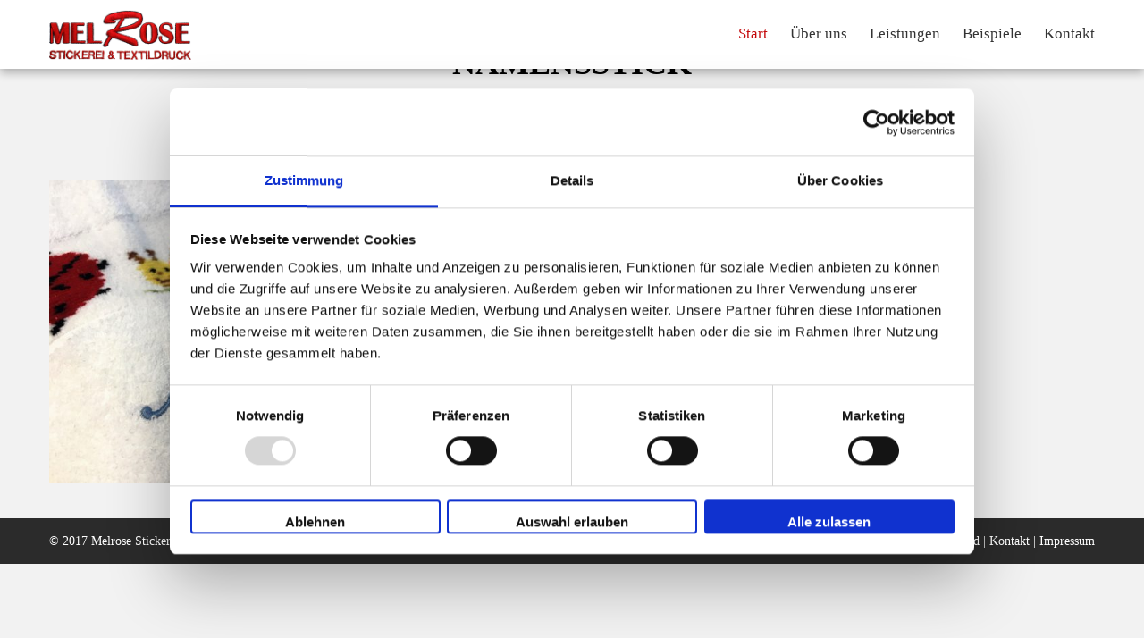

--- FILE ---
content_type: text/html; charset=UTF-8
request_url: https://melrose-stickerei.de/beispiele/namensstick/
body_size: 6748
content:
<!DOCTYPE html>
<html dir="ltr" lang="de" prefix="og: https://ogp.me/ns#">
    <head>
        <meta charset="UTF-8">
        <meta name="viewport" content="width=device-width, initial-scale=1, user-scalable=no">
        
        <link rel="profile" href="https://gmpg.org/xfn/11">
        <link rel="pingback" href="https://melrose-stickerei.de/home/xmlrpc.php">

        <script data-cookieconsent="ignore">
	window.dataLayer = window.dataLayer || [];
	function gtag() {
		dataLayer.push(arguments);
	}
	gtag("consent", "default", {
		ad_user_data: "denied",
		ad_personalization: "denied",
		ad_storage: "denied",
		analytics_storage: "denied",
		functionality_storage: "denied",
		personalization_storage: "denied",
		security_storage: "granted",
		wait_for_update: 500,
	});
	gtag("set", "ads_data_redaction", true);
	</script>
<script type="text/javascript"
		id="Cookiebot"
		src="https://consent.cookiebot.com/uc.js"
		data-implementation="wp"
		data-cbid="6e8412ea-00fd-4b46-a0a4-ab099edbd4a2"
						data-culture="DE"
				data-blockingmode="auto"
	></script>
	<style>img:is([sizes="auto" i], [sizes^="auto," i]) { contain-intrinsic-size: 3000px 1500px }</style>
	
		<!-- All in One SEO 4.7.7 - aioseo.com -->
		<title>Namensstick | Melrose Stickerei &amp; Textildruck Frankfurt</title>
	<meta name="robots" content="noindex, max-snippet:-1, max-image-preview:large, max-video-preview:-1" />
	<link rel="canonical" href="https://melrose-stickerei.de/beispiele/namensstick/" />
	<meta name="generator" content="All in One SEO (AIOSEO) 4.7.7" />
		<meta property="og:locale" content="de_DE" />
		<meta property="og:site_name" content="Melrose Stickerei &amp; Textildruck Frankfurt | Stickerei &amp; Textildruck Frankfurt" />
		<meta property="og:type" content="article" />
		<meta property="og:title" content="Namensstick | Melrose Stickerei &amp; Textildruck Frankfurt" />
		<meta property="og:url" content="https://melrose-stickerei.de/beispiele/namensstick/" />
		<meta property="article:published_time" content="2017-09-08T21:03:12+00:00" />
		<meta property="article:modified_time" content="2017-09-08T21:03:12+00:00" />
		<meta name="twitter:card" content="summary_large_image" />
		<meta name="twitter:title" content="Namensstick | Melrose Stickerei &amp; Textildruck Frankfurt" />
		<meta name="google" content="nositelinkssearchbox" />
		<script type="application/ld+json" class="aioseo-schema">
			{"@context":"https:\/\/schema.org","@graph":[{"@type":"BreadcrumbList","@id":"https:\/\/melrose-stickerei.de\/beispiele\/namensstick\/#breadcrumblist","itemListElement":[{"@type":"ListItem","@id":"https:\/\/melrose-stickerei.de\/#listItem","position":1,"name":"Zu Hause","item":"https:\/\/melrose-stickerei.de\/","nextItem":{"@type":"ListItem","@id":"https:\/\/melrose-stickerei.de\/beispiele\/namensstick\/#listItem","name":"Namensstick"}},{"@type":"ListItem","@id":"https:\/\/melrose-stickerei.de\/beispiele\/namensstick\/#listItem","position":2,"name":"Namensstick","previousItem":{"@type":"ListItem","@id":"https:\/\/melrose-stickerei.de\/#listItem","name":"Zu Hause"}}]},{"@type":"Organization","@id":"https:\/\/melrose-stickerei.de\/#organization","name":"Melrose Stickerei & Textildruck Frankfurt","description":"Stickerei & Textildruck Frankfurt","url":"https:\/\/melrose-stickerei.de\/"},{"@type":"WebPage","@id":"https:\/\/melrose-stickerei.de\/beispiele\/namensstick\/#webpage","url":"https:\/\/melrose-stickerei.de\/beispiele\/namensstick\/","name":"Namensstick | Melrose Stickerei & Textildruck Frankfurt","inLanguage":"de-DE","isPartOf":{"@id":"https:\/\/melrose-stickerei.de\/#website"},"breadcrumb":{"@id":"https:\/\/melrose-stickerei.de\/beispiele\/namensstick\/#breadcrumblist"},"image":{"@type":"ImageObject","url":"https:\/\/melrose-stickerei.de\/home\/wp-content\/uploads\/2017\/09\/IMG_2483.jpg","@id":"https:\/\/melrose-stickerei.de\/beispiele\/namensstick\/#mainImage","width":3024,"height":4032},"primaryImageOfPage":{"@id":"https:\/\/melrose-stickerei.de\/beispiele\/namensstick\/#mainImage"},"datePublished":"2017-09-08T21:03:12+00:00","dateModified":"2017-09-08T21:03:12+00:00"},{"@type":"WebSite","@id":"https:\/\/melrose-stickerei.de\/#website","url":"https:\/\/melrose-stickerei.de\/","name":"Melrose Stickerei & Textildruck Frankfurt","description":"Stickerei & Textildruck Frankfurt","inLanguage":"de-DE","publisher":{"@id":"https:\/\/melrose-stickerei.de\/#organization"}}]}
		</script>
		<!-- All in One SEO -->

<link rel="alternate" type="application/rss+xml" title="Melrose Stickerei &amp; Textildruck Frankfurt &raquo; Feed" href="https://melrose-stickerei.de/feed/" />
<link rel="alternate" type="application/rss+xml" title="Melrose Stickerei &amp; Textildruck Frankfurt &raquo; Kommentar-Feed" href="https://melrose-stickerei.de/comments/feed/" />
<script type="text/javascript">
/* <![CDATA[ */
window._wpemojiSettings = {"baseUrl":"https:\/\/s.w.org\/images\/core\/emoji\/16.0.1\/72x72\/","ext":".png","svgUrl":"https:\/\/s.w.org\/images\/core\/emoji\/16.0.1\/svg\/","svgExt":".svg","source":{"concatemoji":"https:\/\/melrose-stickerei.de\/home\/wp-includes\/js\/wp-emoji-release.min.js?ver=6.8.3"}};
/*! This file is auto-generated */
!function(s,n){var o,i,e;function c(e){try{var t={supportTests:e,timestamp:(new Date).valueOf()};sessionStorage.setItem(o,JSON.stringify(t))}catch(e){}}function p(e,t,n){e.clearRect(0,0,e.canvas.width,e.canvas.height),e.fillText(t,0,0);var t=new Uint32Array(e.getImageData(0,0,e.canvas.width,e.canvas.height).data),a=(e.clearRect(0,0,e.canvas.width,e.canvas.height),e.fillText(n,0,0),new Uint32Array(e.getImageData(0,0,e.canvas.width,e.canvas.height).data));return t.every(function(e,t){return e===a[t]})}function u(e,t){e.clearRect(0,0,e.canvas.width,e.canvas.height),e.fillText(t,0,0);for(var n=e.getImageData(16,16,1,1),a=0;a<n.data.length;a++)if(0!==n.data[a])return!1;return!0}function f(e,t,n,a){switch(t){case"flag":return n(e,"\ud83c\udff3\ufe0f\u200d\u26a7\ufe0f","\ud83c\udff3\ufe0f\u200b\u26a7\ufe0f")?!1:!n(e,"\ud83c\udde8\ud83c\uddf6","\ud83c\udde8\u200b\ud83c\uddf6")&&!n(e,"\ud83c\udff4\udb40\udc67\udb40\udc62\udb40\udc65\udb40\udc6e\udb40\udc67\udb40\udc7f","\ud83c\udff4\u200b\udb40\udc67\u200b\udb40\udc62\u200b\udb40\udc65\u200b\udb40\udc6e\u200b\udb40\udc67\u200b\udb40\udc7f");case"emoji":return!a(e,"\ud83e\udedf")}return!1}function g(e,t,n,a){var r="undefined"!=typeof WorkerGlobalScope&&self instanceof WorkerGlobalScope?new OffscreenCanvas(300,150):s.createElement("canvas"),o=r.getContext("2d",{willReadFrequently:!0}),i=(o.textBaseline="top",o.font="600 32px Arial",{});return e.forEach(function(e){i[e]=t(o,e,n,a)}),i}function t(e){var t=s.createElement("script");t.src=e,t.defer=!0,s.head.appendChild(t)}"undefined"!=typeof Promise&&(o="wpEmojiSettingsSupports",i=["flag","emoji"],n.supports={everything:!0,everythingExceptFlag:!0},e=new Promise(function(e){s.addEventListener("DOMContentLoaded",e,{once:!0})}),new Promise(function(t){var n=function(){try{var e=JSON.parse(sessionStorage.getItem(o));if("object"==typeof e&&"number"==typeof e.timestamp&&(new Date).valueOf()<e.timestamp+604800&&"object"==typeof e.supportTests)return e.supportTests}catch(e){}return null}();if(!n){if("undefined"!=typeof Worker&&"undefined"!=typeof OffscreenCanvas&&"undefined"!=typeof URL&&URL.createObjectURL&&"undefined"!=typeof Blob)try{var e="postMessage("+g.toString()+"("+[JSON.stringify(i),f.toString(),p.toString(),u.toString()].join(",")+"));",a=new Blob([e],{type:"text/javascript"}),r=new Worker(URL.createObjectURL(a),{name:"wpTestEmojiSupports"});return void(r.onmessage=function(e){c(n=e.data),r.terminate(),t(n)})}catch(e){}c(n=g(i,f,p,u))}t(n)}).then(function(e){for(var t in e)n.supports[t]=e[t],n.supports.everything=n.supports.everything&&n.supports[t],"flag"!==t&&(n.supports.everythingExceptFlag=n.supports.everythingExceptFlag&&n.supports[t]);n.supports.everythingExceptFlag=n.supports.everythingExceptFlag&&!n.supports.flag,n.DOMReady=!1,n.readyCallback=function(){n.DOMReady=!0}}).then(function(){return e}).then(function(){var e;n.supports.everything||(n.readyCallback(),(e=n.source||{}).concatemoji?t(e.concatemoji):e.wpemoji&&e.twemoji&&(t(e.twemoji),t(e.wpemoji)))}))}((window,document),window._wpemojiSettings);
/* ]]> */
</script>
<style id='wp-emoji-styles-inline-css' type='text/css'>

	img.wp-smiley, img.emoji {
		display: inline !important;
		border: none !important;
		box-shadow: none !important;
		height: 1em !important;
		width: 1em !important;
		margin: 0 0.07em !important;
		vertical-align: -0.1em !important;
		background: none !important;
		padding: 0 !important;
	}
</style>
<link rel='stylesheet' id='wp-block-library-css' href='https://melrose-stickerei.de/home/wp-includes/css/dist/block-library/style.min.css?ver=6.8.3' type='text/css' media='all' />
<style id='classic-theme-styles-inline-css' type='text/css'>
/*! This file is auto-generated */
.wp-block-button__link{color:#fff;background-color:#32373c;border-radius:9999px;box-shadow:none;text-decoration:none;padding:calc(.667em + 2px) calc(1.333em + 2px);font-size:1.125em}.wp-block-file__button{background:#32373c;color:#fff;text-decoration:none}
</style>
<style id='global-styles-inline-css' type='text/css'>
:root{--wp--preset--aspect-ratio--square: 1;--wp--preset--aspect-ratio--4-3: 4/3;--wp--preset--aspect-ratio--3-4: 3/4;--wp--preset--aspect-ratio--3-2: 3/2;--wp--preset--aspect-ratio--2-3: 2/3;--wp--preset--aspect-ratio--16-9: 16/9;--wp--preset--aspect-ratio--9-16: 9/16;--wp--preset--color--black: #000000;--wp--preset--color--cyan-bluish-gray: #abb8c3;--wp--preset--color--white: #ffffff;--wp--preset--color--pale-pink: #f78da7;--wp--preset--color--vivid-red: #cf2e2e;--wp--preset--color--luminous-vivid-orange: #ff6900;--wp--preset--color--luminous-vivid-amber: #fcb900;--wp--preset--color--light-green-cyan: #7bdcb5;--wp--preset--color--vivid-green-cyan: #00d084;--wp--preset--color--pale-cyan-blue: #8ed1fc;--wp--preset--color--vivid-cyan-blue: #0693e3;--wp--preset--color--vivid-purple: #9b51e0;--wp--preset--gradient--vivid-cyan-blue-to-vivid-purple: linear-gradient(135deg,rgba(6,147,227,1) 0%,rgb(155,81,224) 100%);--wp--preset--gradient--light-green-cyan-to-vivid-green-cyan: linear-gradient(135deg,rgb(122,220,180) 0%,rgb(0,208,130) 100%);--wp--preset--gradient--luminous-vivid-amber-to-luminous-vivid-orange: linear-gradient(135deg,rgba(252,185,0,1) 0%,rgba(255,105,0,1) 100%);--wp--preset--gradient--luminous-vivid-orange-to-vivid-red: linear-gradient(135deg,rgba(255,105,0,1) 0%,rgb(207,46,46) 100%);--wp--preset--gradient--very-light-gray-to-cyan-bluish-gray: linear-gradient(135deg,rgb(238,238,238) 0%,rgb(169,184,195) 100%);--wp--preset--gradient--cool-to-warm-spectrum: linear-gradient(135deg,rgb(74,234,220) 0%,rgb(151,120,209) 20%,rgb(207,42,186) 40%,rgb(238,44,130) 60%,rgb(251,105,98) 80%,rgb(254,248,76) 100%);--wp--preset--gradient--blush-light-purple: linear-gradient(135deg,rgb(255,206,236) 0%,rgb(152,150,240) 100%);--wp--preset--gradient--blush-bordeaux: linear-gradient(135deg,rgb(254,205,165) 0%,rgb(254,45,45) 50%,rgb(107,0,62) 100%);--wp--preset--gradient--luminous-dusk: linear-gradient(135deg,rgb(255,203,112) 0%,rgb(199,81,192) 50%,rgb(65,88,208) 100%);--wp--preset--gradient--pale-ocean: linear-gradient(135deg,rgb(255,245,203) 0%,rgb(182,227,212) 50%,rgb(51,167,181) 100%);--wp--preset--gradient--electric-grass: linear-gradient(135deg,rgb(202,248,128) 0%,rgb(113,206,126) 100%);--wp--preset--gradient--midnight: linear-gradient(135deg,rgb(2,3,129) 0%,rgb(40,116,252) 100%);--wp--preset--font-size--small: 13px;--wp--preset--font-size--medium: 20px;--wp--preset--font-size--large: 36px;--wp--preset--font-size--x-large: 42px;--wp--preset--spacing--20: 0.44rem;--wp--preset--spacing--30: 0.67rem;--wp--preset--spacing--40: 1rem;--wp--preset--spacing--50: 1.5rem;--wp--preset--spacing--60: 2.25rem;--wp--preset--spacing--70: 3.38rem;--wp--preset--spacing--80: 5.06rem;--wp--preset--shadow--natural: 6px 6px 9px rgba(0, 0, 0, 0.2);--wp--preset--shadow--deep: 12px 12px 50px rgba(0, 0, 0, 0.4);--wp--preset--shadow--sharp: 6px 6px 0px rgba(0, 0, 0, 0.2);--wp--preset--shadow--outlined: 6px 6px 0px -3px rgba(255, 255, 255, 1), 6px 6px rgba(0, 0, 0, 1);--wp--preset--shadow--crisp: 6px 6px 0px rgba(0, 0, 0, 1);}:where(.is-layout-flex){gap: 0.5em;}:where(.is-layout-grid){gap: 0.5em;}body .is-layout-flex{display: flex;}.is-layout-flex{flex-wrap: wrap;align-items: center;}.is-layout-flex > :is(*, div){margin: 0;}body .is-layout-grid{display: grid;}.is-layout-grid > :is(*, div){margin: 0;}:where(.wp-block-columns.is-layout-flex){gap: 2em;}:where(.wp-block-columns.is-layout-grid){gap: 2em;}:where(.wp-block-post-template.is-layout-flex){gap: 1.25em;}:where(.wp-block-post-template.is-layout-grid){gap: 1.25em;}.has-black-color{color: var(--wp--preset--color--black) !important;}.has-cyan-bluish-gray-color{color: var(--wp--preset--color--cyan-bluish-gray) !important;}.has-white-color{color: var(--wp--preset--color--white) !important;}.has-pale-pink-color{color: var(--wp--preset--color--pale-pink) !important;}.has-vivid-red-color{color: var(--wp--preset--color--vivid-red) !important;}.has-luminous-vivid-orange-color{color: var(--wp--preset--color--luminous-vivid-orange) !important;}.has-luminous-vivid-amber-color{color: var(--wp--preset--color--luminous-vivid-amber) !important;}.has-light-green-cyan-color{color: var(--wp--preset--color--light-green-cyan) !important;}.has-vivid-green-cyan-color{color: var(--wp--preset--color--vivid-green-cyan) !important;}.has-pale-cyan-blue-color{color: var(--wp--preset--color--pale-cyan-blue) !important;}.has-vivid-cyan-blue-color{color: var(--wp--preset--color--vivid-cyan-blue) !important;}.has-vivid-purple-color{color: var(--wp--preset--color--vivid-purple) !important;}.has-black-background-color{background-color: var(--wp--preset--color--black) !important;}.has-cyan-bluish-gray-background-color{background-color: var(--wp--preset--color--cyan-bluish-gray) !important;}.has-white-background-color{background-color: var(--wp--preset--color--white) !important;}.has-pale-pink-background-color{background-color: var(--wp--preset--color--pale-pink) !important;}.has-vivid-red-background-color{background-color: var(--wp--preset--color--vivid-red) !important;}.has-luminous-vivid-orange-background-color{background-color: var(--wp--preset--color--luminous-vivid-orange) !important;}.has-luminous-vivid-amber-background-color{background-color: var(--wp--preset--color--luminous-vivid-amber) !important;}.has-light-green-cyan-background-color{background-color: var(--wp--preset--color--light-green-cyan) !important;}.has-vivid-green-cyan-background-color{background-color: var(--wp--preset--color--vivid-green-cyan) !important;}.has-pale-cyan-blue-background-color{background-color: var(--wp--preset--color--pale-cyan-blue) !important;}.has-vivid-cyan-blue-background-color{background-color: var(--wp--preset--color--vivid-cyan-blue) !important;}.has-vivid-purple-background-color{background-color: var(--wp--preset--color--vivid-purple) !important;}.has-black-border-color{border-color: var(--wp--preset--color--black) !important;}.has-cyan-bluish-gray-border-color{border-color: var(--wp--preset--color--cyan-bluish-gray) !important;}.has-white-border-color{border-color: var(--wp--preset--color--white) !important;}.has-pale-pink-border-color{border-color: var(--wp--preset--color--pale-pink) !important;}.has-vivid-red-border-color{border-color: var(--wp--preset--color--vivid-red) !important;}.has-luminous-vivid-orange-border-color{border-color: var(--wp--preset--color--luminous-vivid-orange) !important;}.has-luminous-vivid-amber-border-color{border-color: var(--wp--preset--color--luminous-vivid-amber) !important;}.has-light-green-cyan-border-color{border-color: var(--wp--preset--color--light-green-cyan) !important;}.has-vivid-green-cyan-border-color{border-color: var(--wp--preset--color--vivid-green-cyan) !important;}.has-pale-cyan-blue-border-color{border-color: var(--wp--preset--color--pale-cyan-blue) !important;}.has-vivid-cyan-blue-border-color{border-color: var(--wp--preset--color--vivid-cyan-blue) !important;}.has-vivid-purple-border-color{border-color: var(--wp--preset--color--vivid-purple) !important;}.has-vivid-cyan-blue-to-vivid-purple-gradient-background{background: var(--wp--preset--gradient--vivid-cyan-blue-to-vivid-purple) !important;}.has-light-green-cyan-to-vivid-green-cyan-gradient-background{background: var(--wp--preset--gradient--light-green-cyan-to-vivid-green-cyan) !important;}.has-luminous-vivid-amber-to-luminous-vivid-orange-gradient-background{background: var(--wp--preset--gradient--luminous-vivid-amber-to-luminous-vivid-orange) !important;}.has-luminous-vivid-orange-to-vivid-red-gradient-background{background: var(--wp--preset--gradient--luminous-vivid-orange-to-vivid-red) !important;}.has-very-light-gray-to-cyan-bluish-gray-gradient-background{background: var(--wp--preset--gradient--very-light-gray-to-cyan-bluish-gray) !important;}.has-cool-to-warm-spectrum-gradient-background{background: var(--wp--preset--gradient--cool-to-warm-spectrum) !important;}.has-blush-light-purple-gradient-background{background: var(--wp--preset--gradient--blush-light-purple) !important;}.has-blush-bordeaux-gradient-background{background: var(--wp--preset--gradient--blush-bordeaux) !important;}.has-luminous-dusk-gradient-background{background: var(--wp--preset--gradient--luminous-dusk) !important;}.has-pale-ocean-gradient-background{background: var(--wp--preset--gradient--pale-ocean) !important;}.has-electric-grass-gradient-background{background: var(--wp--preset--gradient--electric-grass) !important;}.has-midnight-gradient-background{background: var(--wp--preset--gradient--midnight) !important;}.has-small-font-size{font-size: var(--wp--preset--font-size--small) !important;}.has-medium-font-size{font-size: var(--wp--preset--font-size--medium) !important;}.has-large-font-size{font-size: var(--wp--preset--font-size--large) !important;}.has-x-large-font-size{font-size: var(--wp--preset--font-size--x-large) !important;}
:where(.wp-block-post-template.is-layout-flex){gap: 1.25em;}:where(.wp-block-post-template.is-layout-grid){gap: 1.25em;}
:where(.wp-block-columns.is-layout-flex){gap: 2em;}:where(.wp-block-columns.is-layout-grid){gap: 2em;}
:root :where(.wp-block-pullquote){font-size: 1.5em;line-height: 1.6;}
</style>
<link rel='stylesheet' id='contact-form-7-css' href='https://melrose-stickerei.de/home/wp-content/plugins/contact-form-7/includes/css/styles.css?ver=6.0.1' type='text/css' media='all' />
<link rel='stylesheet' id='accesspress_parallax-combined-style-css' href='https://melrose-stickerei.de/home/wp-content/themes/accesspress_parallax_pro/css/ap-combined-style.css?ver=6.8.3' type='text/css' media='all' />
<link rel='stylesheet' id='accesspress_parallax-style-css' href='https://melrose-stickerei.de/home/wp-content/themes/accesspress_parallax_pro/style.css?ver=6.8.3' type='text/css' media='all' />
<link rel='stylesheet' id='accesspress_parallax-responsive-css' href='https://melrose-stickerei.de/home/wp-content/themes/accesspress_parallax_pro/css/responsive.css?ver=6.8.3' type='text/css' media='all' />
<link rel='stylesheet' id='accesspress_parallax-dynamic-style-css' href='https://melrose-stickerei.de/home/wp-content/themes/accesspress_parallax_pro/css/style.php?ver=6.8.3' type='text/css' media='all' />
<script type="text/javascript" src="https://melrose-stickerei.de/home/wp-includes/js/jquery/jquery.min.js?ver=3.7.1" id="jquery-core-js"></script>
<script type="text/javascript" src="https://melrose-stickerei.de/home/wp-includes/js/jquery/jquery-migrate.min.js?ver=3.4.1" id="jquery-migrate-js"></script>

    <script>
    jQuery(document).ready(function($){

        
    
    
        $(window).on('load',function(){
        if($(window).width() > 768){ 
         
        }         
    });
        });

        
        </script>

    <!-- <div id="fb-root"></div>
    <script>
    (function(d, s, id) {
      var js, fjs = d.getElementsByTagName(s)[0];
      if (d.getElementById(id)) return;
      js = d.createElement(s); js.id = id;
      js.src = "//connect.facebook.net/en_US/sdk.js#xfbml=1&version=v2.5";
      fjs.parentNode.insertBefore(js, fjs);
    }(document, 'script', 'facebook-jssdk'));
    </script> -->
<link rel="https://api.w.org/" href="https://melrose-stickerei.de/wp-json/" /><link rel="EditURI" type="application/rsd+xml" title="RSD" href="https://melrose-stickerei.de/home/xmlrpc.php?rsd" />
<meta name="generator" content="WordPress 6.8.3" />
<link rel='shortlink' href='https://melrose-stickerei.de/?p=500' />
<link rel="alternate" title="oEmbed (JSON)" type="application/json+oembed" href="https://melrose-stickerei.de/wp-json/oembed/1.0/embed?url=https%3A%2F%2Fmelrose-stickerei.de%2Fbeispiele%2Fnamensstick%2F" />
<link rel="alternate" title="oEmbed (XML)" type="text/xml+oembed" href="https://melrose-stickerei.de/wp-json/oembed/1.0/embed?url=https%3A%2F%2Fmelrose-stickerei.de%2Fbeispiele%2Fnamensstick%2F&#038;format=xml" />
<style type="text/css">.recentcomments a{display:inline !important;padding:0 !important;margin:0 !important;}</style>    </head>

    <body data-rsssl=1 class="wp-singular portfolio-template-default single single-portfolio postid-500 wp-theme-accesspress_parallax_pro parallax-on wide columns-3">
        
                <div id="page" class="hfeed site ">

            
            
            <header id="masthead" class="clearfix logo-side sticky-header ">
                
                <div id="main-header">
                                        <div class="mid-content clearfix ">
                        <div class="menu-toggle"><span>Menu</span></div>
                        <div id="site-logo">
                                                            <a href="https://melrose-stickerei.de/" rel="home">
                                    <img src="https://melrose-stickerei.de/home/wp-content/uploads/2017/08/logo.png" alt="Melrose Stickerei &amp; Textildruck Frankfurt">
                                </a>
                                                    </div>

                        <nav id="site-navigation" class="main-navigation">
                            
                                                            <ul class="nav parallax-nav ">
                                    
                                                                            <li class="current"><a href="https://melrose-stickerei.de/#main-slider-wrap">Start</a></li>
                                                                                        <li><a href="https://melrose-stickerei.de/#section-5">Über uns</a></li>
                                                                                            <li><a href="https://melrose-stickerei.de/#section-8">Leistungen</a></li>
                                                                                            <li><a href="https://melrose-stickerei.de/#section-23">Beispiele</a></li>
                                                                                            <li><a href="https://melrose-stickerei.de/#section-26">Kontakt</a></li>
                                                                            </ul>
                                                                    <script type="text/javascript">
                                        jQuery(document).ready(function($) {
                                            var headerHeight = $('#main-header').outerHeight();
                                            $('.parallax-on.home .nav').onePageNav({
                                                currentClass: 'current',
                                                changeHash: false,
                                                scrollSpeed: 2000,
                                                scrollOffset: headerHeight,
                                                scrollThreshold: 0.5,
                                                easing: 'easeInOutElastic'
                                            });
                                        });
                                    </script>
                                
                                                                                    </nav><!-- #site-navigation -->                        
                    </div>
                </div>

                                    <div class="social-icons appear-left">
                                
        
        
        
        
        
        
        
        
        
        
        
        
        
        
        
        
        
        
        
                                </div>
                                                </header><!-- #masthead -->

            
            <div id="content" class="site-content ">    <div id="main-wrap">
        <div id="header-wrap" style="">
            <header class="entry-header">
                <div class="entry-header-inner">
                    <div class="title-breadcrumb-wrap">
                        <h1 class="entry-title">Namensstick</h1>                        <div id="accesspress-breadcrumb"><a href="https://melrose-stickerei.de">Start</a> > <a href="https://melrose-stickerei.de/beispiele/">Portfolio</a> > <span class="current">Namensstick</span></div>                                            </div>
                </div>
            </header><!-- .entry-header -->
        </div>


        <div class="mid-content clearfix">
            <main id="main" class="site-main">
                <div id="primary" class="content-area">

                    <article id="post-500">
            <div class="entry-thumb alignleft">
                        <img src="https://melrose-stickerei.de/home/wp-content/uploads/2017/09/IMG_2483-560x450.jpg" alt="Namensstick"> 
        </div>
    
    <div class="entry-content">
                
            </div><!-- .entry-content -->

            </article><!-- #post-## -->
                    
                    
                </div><!-- #primary -->

                            </main>
        </div>
    </div>
</div><!-- #content -->
<div class="ap-popup-wrap" style="display: none;">
    <div class="ap-video-popup"></div>
</div>

<footer id="colophon" class="site-footer">
            <div class="top-footer footer-column-0">
            <div class="mid-content clearfix">
                
                
                
                            </div>
        </div>
    
    <div class="bottom-footer ">
                <div class="mid-content clearfix">
            <div  class="copy-right">
                © 2017 Melrose Stickerei & Textildruck  
            </div><!-- .copy-right -->
            <div class="site-info">
                <a href=".">Start</a> | <a href="/dateiupload/">Dateiupload</a> | <a href="kontakt">Kontakt</a> | <a href="impressum">Impressum</a>  
            </div><!-- .site-info -->
        </div>

            </div><!-- .bottom-footer -->
</footer><!-- #colophon -->
</div><!-- #page -->
    <div id="go-top"><a href="#page"><i class="fa fa-angle-up"></i></a></div>
<script type="speculationrules">
{"prefetch":[{"source":"document","where":{"and":[{"href_matches":"\/*"},{"not":{"href_matches":["\/home\/wp-*.php","\/home\/wp-admin\/*","\/home\/wp-content\/uploads\/*","\/home\/wp-content\/*","\/home\/wp-content\/plugins\/*","\/home\/wp-content\/themes\/accesspress_parallax_pro\/*","\/*\\?(.+)"]}},{"not":{"selector_matches":"a[rel~=\"nofollow\"]"}},{"not":{"selector_matches":".no-prefetch, .no-prefetch a"}}]},"eagerness":"conservative"}]}
</script>
<script type="text/javascript" src="//s7.addthis.com/js/300/addthis_widget.js#pubid=ra-536530f652c04fc6"></script><script type="text/javascript" src="https://melrose-stickerei.de/home/wp-includes/js/dist/hooks.min.js?ver=4d63a3d491d11ffd8ac6" id="wp-hooks-js"></script>
<script type="text/javascript" src="https://melrose-stickerei.de/home/wp-includes/js/dist/i18n.min.js?ver=5e580eb46a90c2b997e6" id="wp-i18n-js"></script>
<script type="text/javascript" id="wp-i18n-js-after">
/* <![CDATA[ */
wp.i18n.setLocaleData( { 'text direction\u0004ltr': [ 'ltr' ] } );
/* ]]> */
</script>
<script type="text/javascript" src="https://melrose-stickerei.de/home/wp-content/plugins/contact-form-7/includes/swv/js/index.js?ver=6.0.1" id="swv-js"></script>
<script type="text/javascript" id="contact-form-7-js-translations">
/* <![CDATA[ */
( function( domain, translations ) {
	var localeData = translations.locale_data[ domain ] || translations.locale_data.messages;
	localeData[""].domain = domain;
	wp.i18n.setLocaleData( localeData, domain );
} )( "contact-form-7", {"translation-revision-date":"2024-11-18 03:02:02+0000","generator":"GlotPress\/4.0.1","domain":"messages","locale_data":{"messages":{"":{"domain":"messages","plural-forms":"nplurals=2; plural=n != 1;","lang":"de"},"This contact form is placed in the wrong place.":["Dieses Kontaktformular wurde an der falschen Stelle platziert."],"Error:":["Fehler:"]}},"comment":{"reference":"includes\/js\/index.js"}} );
/* ]]> */
</script>
<script type="text/javascript" id="contact-form-7-js-before">
/* <![CDATA[ */
var wpcf7 = {
    "api": {
        "root": "https:\/\/melrose-stickerei.de\/wp-json\/",
        "namespace": "contact-form-7\/v1"
    }
};
/* ]]> */
</script>
<script type="text/javascript" src="https://melrose-stickerei.de/home/wp-content/plugins/contact-form-7/includes/js/index.js?ver=6.0.1" id="contact-form-7-js"></script>
<script type="text/javascript" src="https://melrose-stickerei.de/home/wp-content/themes/accesspress_parallax_pro/js/plugins.js?ver=1" id="accesspress_parallax-plugins-js"></script>
<script type="text/javascript" id="accesspress_parallax-custom-js-extra">
/* <![CDATA[ */
var parallax_pro_ajax_script = {"ajaxurl":"https:\/\/melrose-stickerei.de\/home\/wp-admin\/admin-ajax.php"};
/* ]]> */
</script>
<script type="text/javascript" src="https://melrose-stickerei.de/home/wp-content/themes/accesspress_parallax_pro/js/custom.js?ver=1.0" id="accesspress_parallax-custom-js"></script>
</body>
</html>

--- FILE ---
content_type: text/css;charset=UTF-8
request_url: https://melrose-stickerei.de/home/wp-content/themes/accesspress_parallax_pro/css/style.php?ver=6.8.3
body_size: 2515
content:
#section-5{ background:url() repeat scroll top left #2b2b2b; background-size:auto; color:#c9c9c9}
#section-5.parallax-section h2{ color:#c4090c}
#section-5 .testimonial-listing .bx-wrapper .bx-controls-direction a{border-color:#c9c9c9;color:#c9c9c9}
#section-5.service_template .section-wrap::after{ background-color:#2b2b2b}
#section-8{ background:url(http://melrose-stickerei.de/home/wp-content/uploads/2017/09/bg_content2.gif) repeat scroll top left ; background-size:auto; color:#545454}
#section-8.parallax-section h2{ color:#333333}
#section-8 .testimonial-listing .bx-wrapper .bx-controls-direction a{border-color:#545454;color:#545454}
#section-8.service_template .section-wrap::after{ background-color:}
#section-23{ background:url() repeat scroll top left #2b2b2b; background-size:auto; color:#c9c9c9}
#section-23.parallax-section h2{ color:#c9c9c9}
#section-23 .testimonial-listing .bx-wrapper .bx-controls-direction a{border-color:#c9c9c9;color:#c9c9c9}
#section-23.service_template .section-wrap::after{ background-color:#2b2b2b}
#section-26{ background:url() no-repeat scroll top left #f7f7f7; background-size:auto; color:#545454}
#section-26.parallax-section h2{ color:#333333}
#section-26 .testimonial-listing .bx-wrapper .bx-controls-direction a{border-color:#545454;color:#545454}
#section-26.service_template .section-wrap::after{ background-color:#f7f7f7}
#top-header{ background:#c4090c;font-size:12px;font-family:Verdana;font-weight:700;color:#ffffff;line-height:28px}
#top-header a{color:#ffffff}
#top-header a:hover{color:#EEEEEE}
#main-header{ background:#ffffff}
#main-header{background:rgba(255,255,255,1)}
#main-header.no-opacity, #main-header.pos-bottom{ background:#ffffff}
.main-navigation{margin-top:0px;margin-right:0px;margin-bottom:0px;margin-left:0px;}.main-navigation ul li a{font-size:17px;font-family:Verdana;font-weight:400;color:#333333;text-transform:none}
.main-navigation > ul > li a:hover, .main-navigation > ul > li.current a, .main-navigation .current_page_item > a, .main-navigation .current-menu-item > a{color:#c4090c}
.main-navigation .sf-arrows .sf-with-ul:after{border-color:#333333 transparent transparent}
.main-navigation .sf-arrows ul .sf-with-ul:after{border-left-color:#333333 !important}
#site-logo{margin-top:0px;margin-right:0px;margin-bottom:0px;margin-left:0px;}.top-menu ul.menu ul{background:#c4090c;}
.top-menu .sf-arrows .sf-with-ul:after{border-color:#ffffff transparent transparent}
.top-menu .sf-arrows ul .sf-with-ul:after{border-left-color:#ffffff !important}
.social-icons a, .social-icons a span{background:#000000}
.social-icons a:hover{background:#000000}
.social-icons.appear-left a span:after{border-right-color:#000000}
.social-icons.appear-right a span:after{border-left-color:#000000}
.social-icons.appear-top a span:after{border-bottom-color:#000000}
.social-icons.appear-bottom a span:after{border-top-color:#000000}
body, button, input, select, textarea{ font-size:16px;font-family:Verdana;font-weight:400;color:#333333}
h1{ font-size:36px;font-family:Verdana;font-weight:700;color:#333333;text-transform:uppercase}
h2{ font-size:34px;font-family:'Verdana';font-weight:700;color:#333333;text-transform:uppercase}
h3{ font-size:32px;font-family:'Verdana';font-weight:700;color:#333333;text-transform:uppercase}
h4{ font-size:26px;font-family:'Verdana';font-weight:700;color:#333333;text-transform:uppercase}
h5{ font-size:24px;font-family:'Verdana';font-weight:700;color:#333333;text-transform:uppercase}
h6{ font-size:18px;font-family:'Verdana';font-weight:700;color:#333333;text-transform:uppercase}
#secondary-left .widget-title,#secondary-right .widget-title, #secondary .widget-title{ font-size:20px;font-family:'Verdana';font-weight:700;color:#333333;text-transform:uppercase}
.top-footer .widget-title{ font-size:18px;font-family:'Verdana';font-weight:400;color:#FFFFFF;text-transform:uppercase}
.top-footer .widget-title:after{border-color:#FFFFFF}
.top-footer{background:#272727;color:#EEEEEE}
.top-footer h4{color:}
.top-footer a{color:#999999}
.bottom-footer{background:#2b2b2b;color:}
.bottom-footer a, .footer-social-icons a{color:}
.footer-social-icons a{border-color:}
.footer-social-icons a:hover{background:}
.single #header-wrap .entry-title, .single #header-wrap .title-breadcrumb-wrap a, .single #header-wrap .title-breadcrumb-wrap{color:#000000}
.page #header-wrap .entry-title, .page #header-wrap .title-breadcrumb-wrap a, .page #header-wrap .title-breadcrumb-wrap{color:#3f3f3f}
.archive #header-wrap .entry-title, .archive #header-wrap .title-breadcrumb-wrap a, .archive #header-wrap .title-breadcrumb-wrap{color:#000000}
.error404 #header-wrap .entry-title, .error404 #header-wrap .title-breadcrumb-wrap a, .error404 #header-wrap .title-breadcrumb-wrap{color:#000000}
#page-overlay{background-image:url(https://melrose-stickerei.de/home/wp-content/themes/accesspress_parallax_pro/images/preloader/loader1.gif)}
body{ background-color:#f2f2f2}
#ap-map-canvas{height:300px !important}
#main-header{box-shadow: 0px 4px 10px rgba(0,0,0,0.3);}
#main-slider .overlay{background-image:url(https://melrose-stickerei.de/home/wp-content/themes/accesspress_parallax_pro/images/overlays/overlay4.png);}.main-navigation ul ul li.current_page_item > a, 
.main-navigation ul ul li.current-menu-item > a, 
.main-navigation ul ul li > a:hover,
.ap-icon-text.style3 .ap-icon-text-icon i, 
.ap-icon-text.style4 .ap-icon-text-icon i,
.bttn:after,
#go-top,
.blog-list .blog-excerpt span,
.ap-bttn:before,
.ap-bttn:after,
.ap-bttn,
.member-social-group a:hover,
.ap-progress-bar .ap-progress-bar-percentage,
.googlemap-contact-wrap li .fa,
.post-listing .posted-on,
.horizontal .ap_tab_group .tab-title.active, 
.horizontal .ap_tab_group .tab-title.hover,
.vertical .ap_tab_group .tab-title.active, 
.vertical .ap_tab_group .tab-title.hover,
#portfolio-grid.style4 h4,
.mm-menu,
.menu-toggle span,
.menu-toggle span:after,
.menu-toggle span:before,
.ap_toggle .ap_toggle_title,
.bttn:hover,
.bttn:active,
.portfolio-listing .button-group li.is-checked,
.bx-wrapper .bx-pager.bx-default-pager a:hover, 
.bx-wrapper .bx-pager.bx-default-pager a.active,
.error-404,
button,
input[type="button"]:hover,
input[type="reset"]:hover,
input[type="submit"]:hover,
.bttn.ap-default-bttn.ap-bg-bttn,
.bttn.ap-default-bttn.ap-outline-bttn:hover,
.ap_tagline_box.ap-bg-box,
.ap-dropcaps.ap-square,
#collapse-nav,
.woocommerce ul.products li.product .onsale, 
.woocommerce span.onsale,
.woocommerce ul.products li.product .button, 
.woocommerce nav.woocommerce-pagination ul li span,
.woocommerce #respond input#submit.alt, 
.woocommerce a.button.alt, 
.woocommerce button.button.alt, 
.woocommerce input.button.alt,
.woocommerce #respond input#submit:hover, 
.woocommerce a.button:hover, 
.woocommerce button.button:hover, 
.woocommerce input.button:hover,
 .woocommerce #respond input#submit.alt.disabled, 
.woocommerce #respond input#submit.alt.disabled:hover, 
.woocommerce #respond input#submit.alt:disabled, 
.woocommerce #respond input#submit.alt:disabled:hover, 
.woocommerce #respond input#submit.alt:disabled[disabled], 
.woocommerce #respond input#submit.alt:disabled[disabled]:hover, 
.woocommerce a.button.alt.disabled, 
.woocommerce a.button.alt.disabled:hover, 
.woocommerce a.button.alt:disabled, 
.woocommerce a.button.alt:disabled:hover, 
.woocommerce a.button.alt:disabled[disabled], 
.woocommerce a.button.alt:disabled[disabled]:hover, 
.woocommerce button.button.alt.disabled, 
.woocommerce button.button.alt.disabled:hover, 
.woocommerce button.button.alt:disabled, 
.woocommerce button.button.alt:disabled:hover, 
.woocommerce button.button.alt:disabled[disabled], 
.woocommerce button.button.alt:disabled[disabled]:hover, 
.woocommerce input.button.alt.disabled, 
.woocommerce input.button.alt.disabled:hover, 
.woocommerce input.button.alt:disabled, 
.woocommerce input.button.alt:disabled:hover, 
.woocommerce input.button.alt:disabled[disabled], 
.woocommerce input.button.alt:disabled[disabled]:hover,
.woocommerce .widget_price_filter .ui-slider .ui-slider-handle, 
.woocommerce .widget_price_filter .ui-slider .ui-slider-range,
.woocommerce input.button,
nav.woocommerce-MyAccount-navigation ul li a,
.floating-bar ul li.current a, .floating-bar ul li:hover a,
.floating-bar ul li .ap-tooltip, .floating-bar ul li .ap-tooltip:before, .floating-bar ul li .ap-tooltip:after,
.layout2.featured_table .ap-price-box, .layout2 .ap-pricing-readmore a.bttn,
.blog_template_new .new-blog-listing .single-blog-wrapper .blog-content-wrapper .blog-date-wrap span.post-month,
.blog_template_new .new-blog-listing .single-blog-wrapper .blog-content-wrapper span.read-more a,
.googlemap_template_new .ap-contact-wrap .ap-ctn-form input[type="submit"],
.ap-pricing-table.layout3.featured_table .ap-price-box .ap-wrap, .ap-pricing-table.layout3.featured_table,
.testimonial_template_new .testimonial-listing ul li.testimonial-content h3,
.testimonial_template_new .testimonial-stage .owl-controls .owl-dots .owl-dot.active, .testimonial_template_new .testimonial-stage .owl-controls .owl-dots .owl-dot:hover{
background-color:#c4090c;
}

a,
.bttn,
.member-social-group a,
.ap-toggle-title .pointer span i,
.ap_toggle .ap_toggle_title:after,
.sidebar .widget-social-icons li a,
.team-tab .bx-wrapper .bx-controls-direction a,
#portfolio-grid.style2 .portfolio-link:hover,
.style1 .fancybox-gallery:hover,
.footer-social-icons a:hover,
.sidebar .menu li a:hover,
input[type="button"],
input[type="reset"],
input[type="submit"],
.sidebar ul li a:hover,
.sidebar ul li.current-menu-item > a,
.woocommerce .woocommerce-info:before,
.bttn.ap-default-bttn.ap-outline-bttn,
.layout2 .ap-pricing-readmore a.bttn:hover,
.blog_template_new .new-blog-listing .single-blog-wrapper .blog-content-wrapper span.read-more a:hover,
.woocommerce .star-rating:before, .woocommerce .star-rating span:before,
.woocommerce .star-rating:before, .woocommerce .star-rating span:before,
.mm-menu .mm-list > li:hover > a,
.mm-menu .mm-list > li:hover > a.mm-subopen:before,
.mm-menu .left-social-icons.mm-panel a:hover{
color:#c4090c;
}

.team_template_new .team-tab #team-arrow {
   fill: #c4090c;
}

.bttn,
.team-image:hover, .team-image.active,
.blog-list .blog-excerpt,
.ap-toggle-title,
.ap-toggle-title .pointer,
.ap_toggle,
.main-navigation ul ul li.current_page_item > a, 
.main-navigation ul ul li.current-menu-item > a, 
.main-navigation ul ul li > a:hover,
.menu-toggle,
.sidebar .widget-title:after,
button,
input[type="button"],
input[type="reset"],
input[type="submit"],
.bttn.ap-default-bttn.ap-outline-bttn,
.ap_tagline_box.ap-top-border-box,
.ap_tagline_box.ap-left-border-box,
.ap_tagline_box.ap-all-border-box,
input[type="text"]:focus, 
input[type="email"]:focus, 
input[type="url"]:focus, 
input[type="password"]:focus, 
input[type="search"]:focus, 
input[type="number"]:focus, 
input[type="tel"]:focus, 
input[type="range"]:focus, 
input[type="date"]:focus, 
input[type="month"]:focus, 
input[type="week"]:focus, 
input[type="time"]:focus, 
input[type="datetime"]:focus, 
input[type="datetime-local"]:focus, 
input[type="color"]:focus, 
textarea:focus,
.woocommerce ul.products li.product h3,
.woocommerce .woocommerce-info,
.portfolio_masonry_template .portfolio-listing ul li.is-checked, 
.portfolio_masonry_template .portfolio-listing ul li:hover,
.blog_template_new .new-blog-listing .single-blog-wrapper .blog-content-wrapper span.read-more a,
.googlemap_template_new .ap-contact-wrap .ap-ctn-form input[type="submit"],
.action_template .call-to-action a.ap-outline-bttn:hover,
.ap-pricing-table.layout3.featured_table .ap-price-box{
border-color:#c4090c;
}

.mm-menu .mm-list > li:after,
.mm-menu .mm-list > li > a.mm-subopen:before,
.main-navigation > ul > li{
border-color:#b0080b;
}

.bttn.ap-default-bttn.ap-bg-bttn:hover,
.woocommerce ul.products li.product .button:hover,
.woocommerce #respond input#submit.alt:hover, 
.woocommerce a.button.alt:hover, 
.woocommerce button.button.alt:hover, 
.woocommerce input.button.alt:hover,
.woocommerce button.button:disabled[disabled]:hover, .woocommerce input.button.disabled:hover, 
.woocommerce input.button:disabled:hover, .woocommerce input.button:disabled[disabled]:hover,
nav.woocommerce-MyAccount-navigation ul li:hover a,
nav.woocommerce-MyAccount-navigation ul li.is-active a,
.ap-pricing-table.layout3.featured_table a.bttn:before,
.ap-pricing-table.layout3.featured_table a.bttn:hover{
background:#b0080b;
}
.ap-pricing-table.layout3.featured_table a.bttn,
.ap-pricing-table.layout3.featured_table a.bttn:hover:before {
    background:#9d070a;
}
.ap-icon-text.style3 .ap-icon-text-icon i:after, 
.ap-icon-text.style4 .ap-icon-text-icon i:after{
box-shadow: 0 0 0 1px #c4090c;
}

#portfolio-grid.style3 .portfolio-overlay,
#portfolio-grid.style2 .portfolio-inner,
#portfolio-grid.style1 .portfolio-overlay,
.style1.ap-team .ap-member-image:after,
.portfolio_masonry_template .mid-content div.portfolio-list .portfolio-inner a.portfolio-link:hover, 
.portfolio_masonry_template .mid-content div.portfolio-list .portfolio-inner a.fancybox-gallery:hover{
background:rgba(196,9,12,0.8)    
}
.ap-progress-bar{
background:rgba(196,9,12,0.3)    
}
.post-listing .posted-on:before{
border-color:transparent transparent #b0080b #b0080b;
}

@media screen and (max-width:768px){
    .main-navigation ul ul{
        background:#c4090c; 
    }
    .main-navigation ul ul a,
    .main-navigation ul ul li > a:hover{
        border-color:#b0080b;
    }
    
    }

@media screen and (max-width:1000px){
    .main-navigation > ul{
        background-color:#c4090c;
    }
}

#main-slider .overlay { background: rgba(0,0,0,0.4); }
#main-slider .slider-caption .caption-title, .slider-caption .caption-description { text-shadow: none; }
#content { text-shadow: 1px 1px 2px rgba(0,0,0,0.0) }
#portfolio-grid.style1 .portfolio-inner h4 { font-size: 16px; }
#site-logo img { max-height: 57px; }

@media screen and (max-width: 480px) {
  #portfolio-grid.style1 .portfolio-inner h4 { font-size: 10px; display: none; }
  #site-logo img { max-height: 39px; }
}

--- FILE ---
content_type: application/x-javascript
request_url: https://consentcdn.cookiebot.com/consentconfig/6e8412ea-00fd-4b46-a0a4-ab099edbd4a2/melrose-stickerei.de/configuration.js
body_size: 213
content:
CookieConsent.configuration.tags.push({id:188435079,type:"script",tagID:"",innerHash:"",outerHash:"",tagHash:"9437087121888",url:"https://consent.cookiebot.com/uc.js",resolvedUrl:"https://consent.cookiebot.com/uc.js",cat:[1]});CookieConsent.configuration.tags.push({id:188435082,type:"script",tagID:"",innerHash:"",outerHash:"",tagHash:"9321272394473",url:"",resolvedUrl:"",cat:[1]});